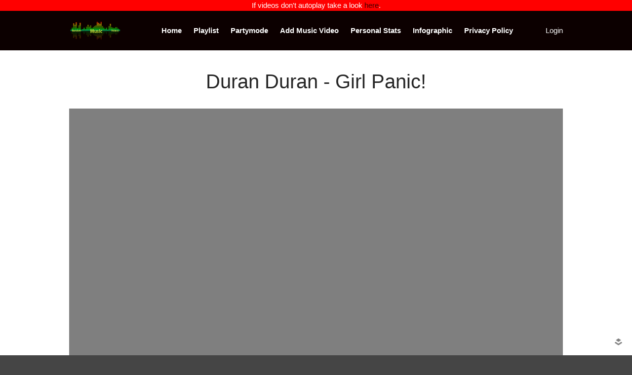

--- FILE ---
content_type: text/html; charset=UTF-8
request_url: https://randommusicvideos.com/track/girl-panic/
body_size: 12607
content:
<!DOCTYPE html>
<html lang="en-US">
<head>

	<meta charset="UTF-8">
	<meta name="google-site-verification" content="sqXXxmZoPGqcD4k0gxP6PJN7vd5sz2dzrPMJAdKgRfo" />
	<meta property="fb:app_id" content="286147581487444" />
<meta property="og:image" content="https://randommusicvideos.com/wp-content/uploads/2012/12/sSMbOuNBV0s.jpg" />
	<meta name="viewport" content="width=device-width,initial-scale=1,maximum-scale=1,user-scalable=no">
	<meta name='robots' content='index, follow, max-image-preview:large, max-snippet:-1, max-video-preview:-1' />

	<!-- This site is optimized with the Yoast SEO plugin v26.8 - https://yoast.com/product/yoast-seo-wordpress/ -->
	<title>Duran Duran - Girl Panic! (Official video) on Random Music Videos.com</title>
	<meta name="description" content="Duran Duran is back with the music video for it&#039;s latest single Girl Panic!. You can now see this official video on Random Music Videos.com." />
	<link rel="canonical" href="https://randommusicvideos.com/track/girl-panic/" />
	<meta name="twitter:card" content="summary_large_image" />
	<meta name="twitter:title" content="Duran Duran - Girl Panic! (Official video) on Random Music Videos.com" />
	<meta name="twitter:description" content="Duran Duran is back with the music video for it&#039;s latest single Girl Panic!. You can now see this official video on Random Music Videos.com." />
	<meta name="twitter:image" content="https://randommusicvideos.com/wp-content/uploads/2012/12/sSMbOuNBV0s.jpg" />
	<meta name="twitter:creator" content="@randommusicvids" />
	<meta name="twitter:site" content="@randommusicvids" />
	<meta name="twitter:label1" content="Written by" />
	<meta name="twitter:data1" content="RPG" />
	<script type="application/ld+json" class="yoast-schema-graph">{"@context":"https://schema.org","@graph":[{"@type":"Article","@id":"https://randommusicvideos.com/track/girl-panic/#article","isPartOf":{"@id":"https://randommusicvideos.com/track/girl-panic/"},"author":{"name":"RPG","@id":"https://randommusicvideos.com/#/schema/person/eac1e76349fe4abde1b3d00735f19d36"},"headline":"Girl Panic!","datePublished":"2012-12-26T16:52:01+00:00","mainEntityOfPage":{"@id":"https://randommusicvideos.com/track/girl-panic/"},"wordCount":2,"commentCount":0,"publisher":{"@id":"https://randommusicvideos.com/#organization"},"image":{"@id":"https://randommusicvideos.com/track/girl-panic/#primaryimage"},"thumbnailUrl":"https://randommusicvideos.com/wp-content/uploads/2012/12/sSMbOuNBV0s.jpg","keywords":["Duran Duran","Girl Panic!"],"articleSection":["Rock","Track"],"inLanguage":"en-US","potentialAction":[{"@type":"CommentAction","name":"Comment","target":["https://randommusicvideos.com/track/girl-panic/#respond"]}]},{"@type":"WebPage","@id":"https://randommusicvideos.com/track/girl-panic/","url":"https://randommusicvideos.com/track/girl-panic/","name":"Duran Duran - Girl Panic! (Official video) on Random Music Videos.com","isPartOf":{"@id":"https://randommusicvideos.com/#website"},"primaryImageOfPage":{"@id":"https://randommusicvideos.com/track/girl-panic/#primaryimage"},"image":{"@id":"https://randommusicvideos.com/track/girl-panic/#primaryimage"},"thumbnailUrl":"https://randommusicvideos.com/wp-content/uploads/2012/12/sSMbOuNBV0s.jpg","datePublished":"2012-12-26T16:52:01+00:00","description":"Duran Duran is back with the music video for it's latest single Girl Panic!. You can now see this official video on Random Music Videos.com.","breadcrumb":{"@id":"https://randommusicvideos.com/track/girl-panic/#breadcrumb"},"inLanguage":"en-US","potentialAction":[{"@type":"ReadAction","target":["https://randommusicvideos.com/track/girl-panic/"]}]},{"@type":"ImageObject","inLanguage":"en-US","@id":"https://randommusicvideos.com/track/girl-panic/#primaryimage","url":"https://randommusicvideos.com/wp-content/uploads/2012/12/sSMbOuNBV0s.jpg","contentUrl":"https://randommusicvideos.com/wp-content/uploads/2012/12/sSMbOuNBV0s.jpg","width":480,"height":360},{"@type":"BreadcrumbList","@id":"https://randommusicvideos.com/track/girl-panic/#breadcrumb","itemListElement":[{"@type":"ListItem","position":1,"name":"Home","item":"https://randommusicvideos.com/"},{"@type":"ListItem","position":2,"name":"Girl Panic!"}]},{"@type":"WebSite","@id":"https://randommusicvideos.com/#website","url":"https://randommusicvideos.com/","name":"Random Music Videos","description":"For all your music needs","publisher":{"@id":"https://randommusicvideos.com/#organization"},"potentialAction":[{"@type":"SearchAction","target":{"@type":"EntryPoint","urlTemplate":"https://randommusicvideos.com/?s={search_term_string}"},"query-input":{"@type":"PropertyValueSpecification","valueRequired":true,"valueName":"search_term_string"}}],"inLanguage":"en-US"},{"@type":"Organization","@id":"https://randommusicvideos.com/#organization","name":"Random Music Videos","url":"https://randommusicvideos.com/","logo":{"@type":"ImageObject","inLanguage":"en-US","@id":"https://randommusicvideos.com/#/schema/logo/image/","url":"https://randommusicvideos.com/wp-content/uploads/2017/01/header.png","contentUrl":"https://randommusicvideos.com/wp-content/uploads/2017/01/header.png","width":403,"height":150,"caption":"Random Music Videos"},"image":{"@id":"https://randommusicvideos.com/#/schema/logo/image/"},"sameAs":["https://www.facebook.com/randommusicvideos","https://x.com/randommusicvids"]},{"@type":"Person","@id":"https://randommusicvideos.com/#/schema/person/eac1e76349fe4abde1b3d00735f19d36","name":"RPG","image":{"@type":"ImageObject","inLanguage":"en-US","@id":"https://randommusicvideos.com/#/schema/person/image/","url":"https://secure.gravatar.com/avatar/edcfc5cede7aa269851866c598323f7b1abba3a123d7d824d413596dc0315327?s=96&d=mm&r=g","contentUrl":"https://secure.gravatar.com/avatar/edcfc5cede7aa269851866c598323f7b1abba3a123d7d824d413596dc0315327?s=96&d=mm&r=g","caption":"RPG"},"url":"https://randommusicvideos.com/author/rpg/"}]}</script>
	<!-- / Yoast SEO plugin. -->


<link rel='dns-prefetch' href='//stats.wp.com' />
<link rel='dns-prefetch' href='//cdn.openshareweb.com' />
<link rel='dns-prefetch' href='//cdn.shareaholic.net' />
<link rel='dns-prefetch' href='//www.shareaholic.net' />
<link rel='dns-prefetch' href='//analytics.shareaholic.com' />
<link rel='dns-prefetch' href='//recs.shareaholic.com' />
<link rel='dns-prefetch' href='//partner.shareaholic.com' />
<link rel="alternate" type="application/rss+xml" title="Random Music Videos &raquo; Feed" href="https://randommusicvideos.com/feed/" />
<link rel="alternate" type="application/rss+xml" title="Random Music Videos &raquo; Comments Feed" href="https://randommusicvideos.com/comments/feed/" />
<link rel="alternate" type="application/rss+xml" title="Random Music Videos &raquo; Girl Panic! Comments Feed" href="https://randommusicvideos.com/track/girl-panic/feed/" />
<link rel="alternate" title="oEmbed (JSON)" type="application/json+oembed" href="https://randommusicvideos.com/wp-json/oembed/1.0/embed?url=https%3A%2F%2Frandommusicvideos.com%2Ftrack%2Fgirl-panic%2F" />
<link rel="alternate" title="oEmbed (XML)" type="text/xml+oembed" href="https://randommusicvideos.com/wp-json/oembed/1.0/embed?url=https%3A%2F%2Frandommusicvideos.com%2Ftrack%2Fgirl-panic%2F&#038;format=xml" />
<!-- Shareaholic - https://www.shareaholic.com -->
<link rel='preload' href='//cdn.shareaholic.net/assets/pub/shareaholic.js' as='script'/>
<script data-no-minify='1' data-cfasync='false'>
_SHR_SETTINGS = {"endpoints":{"local_recs_url":"https:\/\/randommusicvideos.com\/wp-admin\/admin-ajax.php?action=shareaholic_permalink_related","ajax_url":"https:\/\/randommusicvideos.com\/wp-admin\/admin-ajax.php","share_counts_url":"https:\/\/randommusicvideos.com\/wp-admin\/admin-ajax.php?action=shareaholic_share_counts_api"},"site_id":"87cc8b04cd5aa0b1cbfae2335607b092","url_components":{"year":"2012","monthnum":"12","day":"26","hour":"16","minute":"52","second":"01","post_id":"27894","postname":"girl-panic","category":"track"}};
</script>
<script data-no-minify='1' data-cfasync='false' src='//cdn.shareaholic.net/assets/pub/shareaholic.js' data-shr-siteid='87cc8b04cd5aa0b1cbfae2335607b092' async ></script>

<!-- Shareaholic Content Tags -->
<meta name='shareaholic:site_name' content='Random Music Videos' />
<meta name='shareaholic:language' content='en-US' />
<meta name='shareaholic:url' content='https://randommusicvideos.com/track/girl-panic/' />
<meta name='shareaholic:keywords' content='tag:duran duran, tag:girl panic!, cat:rock, cat:track, type:post' />
<meta name='shareaholic:article_published_time' content='2012-12-26T16:52:01+00:00' />
<meta name='shareaholic:article_modified_time' content='2012-12-26T16:52:01+00:00' />
<meta name='shareaholic:shareable_page' content='true' />
<meta name='shareaholic:article_author_name' content='RPG' />
<meta name='shareaholic:site_id' content='87cc8b04cd5aa0b1cbfae2335607b092' />
<meta name='shareaholic:wp_version' content='9.7.13' />
<meta name='shareaholic:image' content='https://randommusicvideos.com/wp-content/uploads/2012/12/sSMbOuNBV0s.jpg' />
<!-- Shareaholic Content Tags End -->
<script>!function(e){"use strict";var n=function(n,t,o){function i(e){return a.body?e():void setTimeout(function(){i(e)})}function r(){l.addEventListener&&l.removeEventListener("load",r),l.media=o||"all"}var d,a=e.document,l=a.createElement("link");if(t)d=t;else{var s=(a.body||a.getElementsByTagName("head")[0]).childNodes;d=s[s.length-1]}var f=a.styleSheets;l.rel="stylesheet",l.href=n,l.media="only x",i(function(){d.parentNode.insertBefore(l,t?d:d.nextSibling)});var u=function(e){for(var n=l.href,t=f.length;t--;)if(f[t].href===n)return e();setTimeout(function(){u(e)})};return l.addEventListener&&l.addEventListener("load",r),l.onloadcssdefined=u,u(r),l};"undefined"!=typeof exports?exports.loadCSS=n:e.loadCSS=n}("undefined"!=typeof global?global:this);</script>
			<style>
			#wp-admin-bar-layers-edit-layout .ab-icon:before{
				font-family: "layers-interface" !important;
				content: "\e62f" !important;
				font-size: 16px !important;
			}
			</style>
		<style id='wp-img-auto-sizes-contain-inline-css' type='text/css'>
img:is([sizes=auto i],[sizes^="auto," i]){contain-intrinsic-size:3000px 1500px}
/*# sourceURL=wp-img-auto-sizes-contain-inline-css */
</style>
<style id='wp-emoji-styles-inline-css' type='text/css'>

	img.wp-smiley, img.emoji {
		display: inline !important;
		border: none !important;
		box-shadow: none !important;
		height: 1em !important;
		width: 1em !important;
		margin: 0 0.07em !important;
		vertical-align: -0.1em !important;
		background: none !important;
		padding: 0 !important;
	}
/*# sourceURL=wp-emoji-styles-inline-css */
</style>
<link rel='stylesheet' id='wp-block-library-css' href='https://randommusicvideos.com/wp-includes/css/dist/block-library/style.min.css?ver=6.9' type='text/css' media='all' />
<style id='classic-theme-styles-inline-css' type='text/css'>
/*! This file is auto-generated */
.wp-block-button__link{color:#fff;background-color:#32373c;border-radius:9999px;box-shadow:none;text-decoration:none;padding:calc(.667em + 2px) calc(1.333em + 2px);font-size:1.125em}.wp-block-file__button{background:#32373c;color:#fff;text-decoration:none}
/*# sourceURL=/wp-includes/css/classic-themes.min.css */
</style>
<link rel='stylesheet' id='mediaelement-css' href='https://randommusicvideos.com/wp-includes/js/mediaelement/mediaelementplayer-legacy.min.css?ver=4.2.17' type='text/css' media='all' />
<link rel='stylesheet' id='wp-mediaelement-css' href='https://randommusicvideos.com/wp-includes/js/mediaelement/wp-mediaelement.min.css?ver=6.9' type='text/css' media='all' />
<style id='jetpack-sharing-buttons-style-inline-css' type='text/css'>
.jetpack-sharing-buttons__services-list{display:flex;flex-direction:row;flex-wrap:wrap;gap:0;list-style-type:none;margin:5px;padding:0}.jetpack-sharing-buttons__services-list.has-small-icon-size{font-size:12px}.jetpack-sharing-buttons__services-list.has-normal-icon-size{font-size:16px}.jetpack-sharing-buttons__services-list.has-large-icon-size{font-size:24px}.jetpack-sharing-buttons__services-list.has-huge-icon-size{font-size:36px}@media print{.jetpack-sharing-buttons__services-list{display:none!important}}.editor-styles-wrapper .wp-block-jetpack-sharing-buttons{gap:0;padding-inline-start:0}ul.jetpack-sharing-buttons__services-list.has-background{padding:1.25em 2.375em}
/*# sourceURL=https://randommusicvideos.com/wp-content/plugins/jetpack/_inc/blocks/sharing-buttons/view.css */
</style>
<style id='global-styles-inline-css' type='text/css'>
:root{--wp--preset--aspect-ratio--square: 1;--wp--preset--aspect-ratio--4-3: 4/3;--wp--preset--aspect-ratio--3-4: 3/4;--wp--preset--aspect-ratio--3-2: 3/2;--wp--preset--aspect-ratio--2-3: 2/3;--wp--preset--aspect-ratio--16-9: 16/9;--wp--preset--aspect-ratio--9-16: 9/16;--wp--preset--color--black: #000000;--wp--preset--color--cyan-bluish-gray: #abb8c3;--wp--preset--color--white: #ffffff;--wp--preset--color--pale-pink: #f78da7;--wp--preset--color--vivid-red: #cf2e2e;--wp--preset--color--luminous-vivid-orange: #ff6900;--wp--preset--color--luminous-vivid-amber: #fcb900;--wp--preset--color--light-green-cyan: #7bdcb5;--wp--preset--color--vivid-green-cyan: #00d084;--wp--preset--color--pale-cyan-blue: #8ed1fc;--wp--preset--color--vivid-cyan-blue: #0693e3;--wp--preset--color--vivid-purple: #9b51e0;--wp--preset--gradient--vivid-cyan-blue-to-vivid-purple: linear-gradient(135deg,rgb(6,147,227) 0%,rgb(155,81,224) 100%);--wp--preset--gradient--light-green-cyan-to-vivid-green-cyan: linear-gradient(135deg,rgb(122,220,180) 0%,rgb(0,208,130) 100%);--wp--preset--gradient--luminous-vivid-amber-to-luminous-vivid-orange: linear-gradient(135deg,rgb(252,185,0) 0%,rgb(255,105,0) 100%);--wp--preset--gradient--luminous-vivid-orange-to-vivid-red: linear-gradient(135deg,rgb(255,105,0) 0%,rgb(207,46,46) 100%);--wp--preset--gradient--very-light-gray-to-cyan-bluish-gray: linear-gradient(135deg,rgb(238,238,238) 0%,rgb(169,184,195) 100%);--wp--preset--gradient--cool-to-warm-spectrum: linear-gradient(135deg,rgb(74,234,220) 0%,rgb(151,120,209) 20%,rgb(207,42,186) 40%,rgb(238,44,130) 60%,rgb(251,105,98) 80%,rgb(254,248,76) 100%);--wp--preset--gradient--blush-light-purple: linear-gradient(135deg,rgb(255,206,236) 0%,rgb(152,150,240) 100%);--wp--preset--gradient--blush-bordeaux: linear-gradient(135deg,rgb(254,205,165) 0%,rgb(254,45,45) 50%,rgb(107,0,62) 100%);--wp--preset--gradient--luminous-dusk: linear-gradient(135deg,rgb(255,203,112) 0%,rgb(199,81,192) 50%,rgb(65,88,208) 100%);--wp--preset--gradient--pale-ocean: linear-gradient(135deg,rgb(255,245,203) 0%,rgb(182,227,212) 50%,rgb(51,167,181) 100%);--wp--preset--gradient--electric-grass: linear-gradient(135deg,rgb(202,248,128) 0%,rgb(113,206,126) 100%);--wp--preset--gradient--midnight: linear-gradient(135deg,rgb(2,3,129) 0%,rgb(40,116,252) 100%);--wp--preset--font-size--small: 13px;--wp--preset--font-size--medium: 20px;--wp--preset--font-size--large: 36px;--wp--preset--font-size--x-large: 42px;--wp--preset--spacing--20: 0.44rem;--wp--preset--spacing--30: 0.67rem;--wp--preset--spacing--40: 1rem;--wp--preset--spacing--50: 1.5rem;--wp--preset--spacing--60: 2.25rem;--wp--preset--spacing--70: 3.38rem;--wp--preset--spacing--80: 5.06rem;--wp--preset--shadow--natural: 6px 6px 9px rgba(0, 0, 0, 0.2);--wp--preset--shadow--deep: 12px 12px 50px rgba(0, 0, 0, 0.4);--wp--preset--shadow--sharp: 6px 6px 0px rgba(0, 0, 0, 0.2);--wp--preset--shadow--outlined: 6px 6px 0px -3px rgb(255, 255, 255), 6px 6px rgb(0, 0, 0);--wp--preset--shadow--crisp: 6px 6px 0px rgb(0, 0, 0);}:where(.is-layout-flex){gap: 0.5em;}:where(.is-layout-grid){gap: 0.5em;}body .is-layout-flex{display: flex;}.is-layout-flex{flex-wrap: wrap;align-items: center;}.is-layout-flex > :is(*, div){margin: 0;}body .is-layout-grid{display: grid;}.is-layout-grid > :is(*, div){margin: 0;}:where(.wp-block-columns.is-layout-flex){gap: 2em;}:where(.wp-block-columns.is-layout-grid){gap: 2em;}:where(.wp-block-post-template.is-layout-flex){gap: 1.25em;}:where(.wp-block-post-template.is-layout-grid){gap: 1.25em;}.has-black-color{color: var(--wp--preset--color--black) !important;}.has-cyan-bluish-gray-color{color: var(--wp--preset--color--cyan-bluish-gray) !important;}.has-white-color{color: var(--wp--preset--color--white) !important;}.has-pale-pink-color{color: var(--wp--preset--color--pale-pink) !important;}.has-vivid-red-color{color: var(--wp--preset--color--vivid-red) !important;}.has-luminous-vivid-orange-color{color: var(--wp--preset--color--luminous-vivid-orange) !important;}.has-luminous-vivid-amber-color{color: var(--wp--preset--color--luminous-vivid-amber) !important;}.has-light-green-cyan-color{color: var(--wp--preset--color--light-green-cyan) !important;}.has-vivid-green-cyan-color{color: var(--wp--preset--color--vivid-green-cyan) !important;}.has-pale-cyan-blue-color{color: var(--wp--preset--color--pale-cyan-blue) !important;}.has-vivid-cyan-blue-color{color: var(--wp--preset--color--vivid-cyan-blue) !important;}.has-vivid-purple-color{color: var(--wp--preset--color--vivid-purple) !important;}.has-black-background-color{background-color: var(--wp--preset--color--black) !important;}.has-cyan-bluish-gray-background-color{background-color: var(--wp--preset--color--cyan-bluish-gray) !important;}.has-white-background-color{background-color: var(--wp--preset--color--white) !important;}.has-pale-pink-background-color{background-color: var(--wp--preset--color--pale-pink) !important;}.has-vivid-red-background-color{background-color: var(--wp--preset--color--vivid-red) !important;}.has-luminous-vivid-orange-background-color{background-color: var(--wp--preset--color--luminous-vivid-orange) !important;}.has-luminous-vivid-amber-background-color{background-color: var(--wp--preset--color--luminous-vivid-amber) !important;}.has-light-green-cyan-background-color{background-color: var(--wp--preset--color--light-green-cyan) !important;}.has-vivid-green-cyan-background-color{background-color: var(--wp--preset--color--vivid-green-cyan) !important;}.has-pale-cyan-blue-background-color{background-color: var(--wp--preset--color--pale-cyan-blue) !important;}.has-vivid-cyan-blue-background-color{background-color: var(--wp--preset--color--vivid-cyan-blue) !important;}.has-vivid-purple-background-color{background-color: var(--wp--preset--color--vivid-purple) !important;}.has-black-border-color{border-color: var(--wp--preset--color--black) !important;}.has-cyan-bluish-gray-border-color{border-color: var(--wp--preset--color--cyan-bluish-gray) !important;}.has-white-border-color{border-color: var(--wp--preset--color--white) !important;}.has-pale-pink-border-color{border-color: var(--wp--preset--color--pale-pink) !important;}.has-vivid-red-border-color{border-color: var(--wp--preset--color--vivid-red) !important;}.has-luminous-vivid-orange-border-color{border-color: var(--wp--preset--color--luminous-vivid-orange) !important;}.has-luminous-vivid-amber-border-color{border-color: var(--wp--preset--color--luminous-vivid-amber) !important;}.has-light-green-cyan-border-color{border-color: var(--wp--preset--color--light-green-cyan) !important;}.has-vivid-green-cyan-border-color{border-color: var(--wp--preset--color--vivid-green-cyan) !important;}.has-pale-cyan-blue-border-color{border-color: var(--wp--preset--color--pale-cyan-blue) !important;}.has-vivid-cyan-blue-border-color{border-color: var(--wp--preset--color--vivid-cyan-blue) !important;}.has-vivid-purple-border-color{border-color: var(--wp--preset--color--vivid-purple) !important;}.has-vivid-cyan-blue-to-vivid-purple-gradient-background{background: var(--wp--preset--gradient--vivid-cyan-blue-to-vivid-purple) !important;}.has-light-green-cyan-to-vivid-green-cyan-gradient-background{background: var(--wp--preset--gradient--light-green-cyan-to-vivid-green-cyan) !important;}.has-luminous-vivid-amber-to-luminous-vivid-orange-gradient-background{background: var(--wp--preset--gradient--luminous-vivid-amber-to-luminous-vivid-orange) !important;}.has-luminous-vivid-orange-to-vivid-red-gradient-background{background: var(--wp--preset--gradient--luminous-vivid-orange-to-vivid-red) !important;}.has-very-light-gray-to-cyan-bluish-gray-gradient-background{background: var(--wp--preset--gradient--very-light-gray-to-cyan-bluish-gray) !important;}.has-cool-to-warm-spectrum-gradient-background{background: var(--wp--preset--gradient--cool-to-warm-spectrum) !important;}.has-blush-light-purple-gradient-background{background: var(--wp--preset--gradient--blush-light-purple) !important;}.has-blush-bordeaux-gradient-background{background: var(--wp--preset--gradient--blush-bordeaux) !important;}.has-luminous-dusk-gradient-background{background: var(--wp--preset--gradient--luminous-dusk) !important;}.has-pale-ocean-gradient-background{background: var(--wp--preset--gradient--pale-ocean) !important;}.has-electric-grass-gradient-background{background: var(--wp--preset--gradient--electric-grass) !important;}.has-midnight-gradient-background{background: var(--wp--preset--gradient--midnight) !important;}.has-small-font-size{font-size: var(--wp--preset--font-size--small) !important;}.has-medium-font-size{font-size: var(--wp--preset--font-size--medium) !important;}.has-large-font-size{font-size: var(--wp--preset--font-size--large) !important;}.has-x-large-font-size{font-size: var(--wp--preset--font-size--x-large) !important;}
:where(.wp-block-post-template.is-layout-flex){gap: 1.25em;}:where(.wp-block-post-template.is-layout-grid){gap: 1.25em;}
:where(.wp-block-term-template.is-layout-flex){gap: 1.25em;}:where(.wp-block-term-template.is-layout-grid){gap: 1.25em;}
:where(.wp-block-columns.is-layout-flex){gap: 2em;}:where(.wp-block-columns.is-layout-grid){gap: 2em;}
:root :where(.wp-block-pullquote){font-size: 1.5em;line-height: 1.6;}
/*# sourceURL=global-styles-inline-css */
</style>
<script>loadCSS("https://randommusicvideos.com/wp-content/plugins/wp-postratings/postratings-css.css?ver=1.83",0,"all");</script><!-- wp-postratings-->
<link rel='stylesheet' id='layers-style-css' href='https://randommusicvideos.com/wp-content/themes/layerswp/style.css?ver=6.9' type='text/css' media='all' />
<script>loadCSS("https://randommusicvideos.com/wp-content/themes/layerswp-child/style.css?ver=1.0.0",0,"all");</script><!-- child-style-->
<script>loadCSS("https://randommusicvideos.com/wp-content/themes/layerswp/assets/css/framework.css?ver=2.0.10",0,"all");</script><!-- layers-framework-->
<script>loadCSS("https://randommusicvideos.com/wp-content/themes/layerswp/assets/css/components.css?ver=2.0.10",0,"all");</script><!-- layers-components-->
<script>loadCSS("https://randommusicvideos.com/wp-content/themes/layerswp/assets/css/responsive.css?ver=2.0.10",0,"all");</script><!-- layers-responsive-->
<script>loadCSS("https://randommusicvideos.com/wp-content/themes/layerswp/assets/css/layers-icons.css?ver=2.0.10",0,"all");</script><!-- layers-icon-fonts-->
<script>loadCSS("https://randommusicvideos.com/wp-content/plugins/randomyoutube/style.css?ver=6.9",0,"all");</script><!-- myStyleSheets-->
<script>loadCSS("https://randommusicvideos.com/wp-content/plugins/randomyoutube/niceforms-default.css?ver=6.9",0,"all");</script><!-- myStyleSheets1-->
			<script>
				(function(i,s,o,g,r,a,m){i['GoogleAnalyticsObject']=r;i[r]=i[r]||function(){
				(i[r].q=i[r].q||[]).push(arguments)},i[r].l=1*new Date();a=s.createElement(o),
				m=s.getElementsByTagName(o)[0];a.async=1;a.src=g;m.parentNode.insertBefore(a,m)
				})(window,document,'script','//www.google-analytics.com/analytics.js','ga');

				ga('create', 'UA-10569595-5', 'auto');
				ga('send', 'pageview');
			</script>
		<script type="text/javascript" src="https://randommusicvideos.com/wp-includes/js/jquery/jquery.min.js?ver=3.7.1" id="jquery-core-js"></script>
<script type="text/javascript" defer='defer' src="https://randommusicvideos.com/wp-includes/js/jquery/jquery-migrate.min.js?ver=3.4.1" id="jquery-migrate-js"></script>
<script type="text/javascript" defer='defer' src="https://randommusicvideos.com/wp-content/themes/layerswp-child/js/jquery.mb.YTPlayer.js?ver=6.9" id="my-js-js"></script>
<script type="text/javascript" defer='defer' src="https://randommusicvideos.com/wp-content/themes/layerswp-child/js/player.js?ver=6.9" id="myplayer-js-js"></script>
<script type="text/javascript" defer='defer' src="https://randommusicvideos.com/wp-content/themes/layerswp-child/js/jquery.webticker.js?ver=6.9" id="myticker-js-js"></script>
<script type="text/javascript" defer='defer' src="https://randommusicvideos.com/wp-content/themes/layerswp/assets/js/plugins.js?ver=2.0.10" id="layers-plugins-js"></script>
<script type="text/javascript" id="layers-framework-js-extra">
/* <![CDATA[ */
var layers_script_settings = {"header_sticky_breakpoint":"270"};
//# sourceURL=layers-framework-js-extra
/* ]]> */
</script>
<script type="text/javascript" defer='defer' src="https://randommusicvideos.com/wp-content/themes/layerswp/assets/js/layers.framework.js?ver=2.0.10" id="layers-framework-js"></script>
<link rel="https://api.w.org/" href="https://randommusicvideos.com/wp-json/" /><link rel="alternate" title="JSON" type="application/json" href="https://randommusicvideos.com/wp-json/wp/v2/posts/27894" /><link rel="EditURI" type="application/rsd+xml" title="RSD" href="https://randommusicvideos.com/xmlrpc.php?rsd" />
<meta name="generator" content="WordPress 6.9" />
<link rel='shortlink' href='https://randommusicvideos.com/?p=27894' />
		<!-- Custom Logo: hide header text -->
		<style id="custom-logo-css" type="text/css">
			.sitetitle, .tagline {
				position: absolute;
				clip-path: inset(50%);
			}
		</style>
					<script>
				(function(i,s,o,g,r,a,m){i['GoogleAnalyticsObject']=r;i[r]=i[r]||function(){
				(i[r].q=i[r].q||[]).push(arguments)},i[r].l=1*new Date();a=s.createElement(o),
				m=s.getElementsByTagName(o)[0];a.async=1;a.src=g;m.parentNode.insertBefore(a,m)
				})(window,document,'script','//www.google-analytics.com/analytics.js','ga');

				ga('create', 'UA-10569595-5', 'auto');
				ga('send', 'pageview');
			</script>
			<style>img#wpstats{display:none}</style>
		<style type="text/css" id="layers-inline-styles-header">

 .header-site, .header-site.header-sticky { background-color: rgba(12, 0, 0, 1); } 

 .title-container { background-color: #0c0000; } 

 input[type="button"],  input[type="submit"],  button,  .button,  .form-submit input[type="submit"],  .invert input[type="button"],  .invert input[type="submit"],  .invert button,  .invert .button,  .invert .form-submit input[type="submit"]{ background-color: #3e3232; color: #FFFFFF; } 

 input[type="button"]:hover,  input[type="submit"]:hover,  button:hover,  .button:hover,  .form-submit input[type="submit"]:hover,  .invert input[type="button"]:hover,  .invert input[type="submit"]:hover,  .invert button:hover,  .invert .button:hover,  .invert .form-submit input[type="submit"]:hover{ background-color: #787070; color: #FFFFFF; } 

 .copy a:not(.button),  .story a:not(.button){ color: #3e3232;border-bottom-color: #3e3232;} 

 .copy a:not(.button):hover,  .story a:not(.button):hover{ color: #787070;border-bottom-color: #787070;} 

 .footer-site { background-color: #2b2b2b; } </style>			<meta property="og:title" content="Girl Panic!" />
						<meta property="og:type" content="website" />
			<meta property="og:url" content="https://randommusicvideos.com/track/girl-panic/" />
							<meta property="og:image" content="https://randommusicvideos.com/wp-content/uploads/2012/12/sSMbOuNBV0s.jpg" />
					<meta name="generator" content="Elementor 3.34.4; features: additional_custom_breakpoints; settings: css_print_method-external, google_font-enabled, font_display-swap">
			<style>
				.e-con.e-parent:nth-of-type(n+4):not(.e-lazyloaded):not(.e-no-lazyload),
				.e-con.e-parent:nth-of-type(n+4):not(.e-lazyloaded):not(.e-no-lazyload) * {
					background-image: none !important;
				}
				@media screen and (max-height: 1024px) {
					.e-con.e-parent:nth-of-type(n+3):not(.e-lazyloaded):not(.e-no-lazyload),
					.e-con.e-parent:nth-of-type(n+3):not(.e-lazyloaded):not(.e-no-lazyload) * {
						background-image: none !important;
					}
				}
				@media screen and (max-height: 640px) {
					.e-con.e-parent:nth-of-type(n+2):not(.e-lazyloaded):not(.e-no-lazyload),
					.e-con.e-parent:nth-of-type(n+2):not(.e-lazyloaded):not(.e-no-lazyload) * {
						background-image: none !important;
					}
				}
			</style>
			<meta property="fb:admins" content="100004379593586"/><meta property="og:description" content="Duran Duran is back with the music video for it's latest single Girl Panic!. You can now see this official video on Random Music Videos.com."/><meta property="og:title" content="Duran Duran - Girl Panic! (Official music video) On RandomMusicVideos.com"/><meta property="og:type" content="article"/><meta property="og:url" content="https://randommusicvideos.com/track/girl-panic/"/><meta property="og:site_name" content="Random Music Videos"/><meta property="og:image" content="https://randommusicvideos.com/wp-content/uploads/2012/12/sSMbOuNBV0s-300x225.jpg"/></head>
<body class="wp-singular post-template-default single single-post postid-27894 single-format-standard wp-custom-logo wp-theme-layerswp wp-child-theme-layerswp-child body-header-logo-left layers-header-sticky layers-header-overlay layers-post-page right-sidebar elementor-default elementor-kit-49168">
<!-- Google Tag Manager -->
<noscript><iframe src="//www.googletagmanager.com/ns.html?id=GTM-NDCNVK"
height="0" width="0" style="display:none;visibility:hidden"></iframe></noscript>
<script>(function(w,d,s,l,i){w[l]=w[l]||[];w[l].push({'gtm.start':
new Date().getTime(),event:'gtm.js'});var f=d.getElementsByTagName(s)[0],
j=d.createElement(s),dl=l!='dataLayer'?'&l='+l:'';j.async=true;j.src=
'//www.googletagmanager.com/gtm.js?id='+i+dl;f.parentNode.insertBefore(j,f);
})(window,document,'script','dataLayer','GTM-NDCNVK');</script>
<!-- End Google Tag Manager -->
<div itemscope itemtype="http://schema.org/MusicRecording">
	<div class="wrapper invert off-canvas-right" id="off-canvas-right">
    <a class="close-canvas" data-toggle="#off-canvas-right" data-toggle-class="open">
        <i class="l-close"></i>
        Close    </a>

    <div class="content nav-mobile clearfix">
        <nav class="nav nav-vertical"><ul id="menu-header" class="menu"><li id="menu-item-37547" class="menu-item menu-item-type-post_type menu-item-object-page menu-item-home menu-item-37547"><a href="https://randommusicvideos.com/">Home</a></li>
<li id="menu-item-37548" class="menu-item menu-item-type-post_type menu-item-object-page menu-item-37548"><a href="https://randommusicvideos.com/playlist/">Playlist</a></li>
<li id="menu-item-37549" class="menu-item menu-item-type-post_type menu-item-object-page menu-item-37549"><a href="https://randommusicvideos.com/partymode/">Partymode</a></li>
<li id="menu-item-37622" class="menu-item menu-item-type-post_type menu-item-object-page menu-item-37622"><a href="https://randommusicvideos.com/addclip/">Add Music Video</a></li>
<li id="menu-item-37550" class="menu-item menu-item-type-post_type menu-item-object-page menu-item-37550"><a href="https://randommusicvideos.com/personal-stats/">Personal Stats</a></li>
<li id="menu-item-37552" class="menu-item menu-item-type-post_type menu-item-object-page menu-item-37552"><a href="https://randommusicvideos.com/infograph/">Infographic</a></li>
<li id="menu-item-48066" class="menu-item menu-item-type-post_type menu-item-object-page menu-item-48066"><a href="https://randommusicvideos.com/privacy-policy/">Privacy Policy</a></li>
</ul></nav>    </div>
    </div>		<div class="Notice">
		If videos don't autoplay take a look <A href="https://randommusicvideos.com/enable-autoplay/">here</A>.
	</div>
	<div class="wrapper-site">

		
		
		
		<section class="header-site header-sticky header-overlay header-left invert" >
						<div class="container header-block">
				<div class="logo">
	
	<a href="https://randommusicvideos.com/" class="custom-logo-link" rel="home"><img width="403" height="150" src="https://randommusicvideos.com/wp-content/uploads/2017/01/header.png" class="custom-logo" alt="Random Music Videos" decoding="async" srcset="https://randommusicvideos.com/wp-content/uploads/2017/01/header.png 403w, https://randommusicvideos.com/wp-content/uploads/2017/01/header-300x112.png 300w" sizes="(max-width: 403px) 100vw, 403px" /></a>		<div class="site-description">
						<h3 class="sitename sitetitle"><a href="https://randommusicvideos.com">Random Music Videos</a></h3>
			<p class="tagline">For all your music needs</p>
					</div>
	</div>

<nav class="nav nav-horizontal">
    
    <ul id="menu-header-1" class="menu"><li class="menu-item menu-item-type-post_type menu-item-object-page menu-item-home menu-item-37547"><a href="https://randommusicvideos.com/">Home</a></li>
<li class="menu-item menu-item-type-post_type menu-item-object-page menu-item-37548"><a href="https://randommusicvideos.com/playlist/">Playlist</a></li>
<li class="menu-item menu-item-type-post_type menu-item-object-page menu-item-37549"><a href="https://randommusicvideos.com/partymode/">Partymode</a></li>
<li class="menu-item menu-item-type-post_type menu-item-object-page menu-item-37622"><a href="https://randommusicvideos.com/addclip/">Add Music Video</a></li>
<li class="menu-item menu-item-type-post_type menu-item-object-page menu-item-37550"><a href="https://randommusicvideos.com/personal-stats/">Personal Stats</a></li>
<li class="menu-item menu-item-type-post_type menu-item-object-page menu-item-37552"><a href="https://randommusicvideos.com/infograph/">Infographic</a></li>
<li class="menu-item menu-item-type-post_type menu-item-object-page menu-item-48066"><a href="https://randommusicvideos.com/privacy-policy/">Privacy Policy</a></li>
</ul>
    
    
<a class="responsive-nav"  data-toggle="#off-canvas-right" data-toggle-class="open">
	<span class="l-menu"></span>
</a>
</nav>								<a href="https://randommusicvideos.com/wp-login.php?redirect_to=https%3A%2F%2Frandommusicvideos.com%2Ftrack%2Fgirl-panic%2F" title="Login">Login</a>
							</div>
			
					</section>

		
		<section id="wrapper-content" class="wrapper-content">

	  	<div id="leftad" style="float:left; left:20px;position: absolute;top: 204px;"><iframe data-aa="1533294" src="//acceptable.a-ads.com/1533294" scrolling="no" style="border:0px; padding:0; width:100%; height:100%; overflow:hidden" allowtransparency="true"></iframe></div>

	<div id="layers-widget-column-5" class="widget layers-content-widget content-vertical-massive">
				
								<div class="container clearfix">
						<div class="section-title clearfix large text-center ">
							<h3 class="heading">
								Duran Duran - Girl Panic!							</h3>
						</div>
					</div>
					<div class="container list-grid">
						<div class="grid">
							<div id="layers-widget-column-5-153" class="layers-masonry-column layers-widget-column-153 span-12  last  column  has-image">
								<div class="media image-top medium">
									<div class="media-image ">

		<div class="video_main">
									 
								</div><!-- .video_main -->
<div id="extrainfo"></div>
<div id="P1" class="player" style="display:block; margin: auto; background: rgba(0,0,0,0.5)" data-property="{videoURL:'sSMbOuNBV0s',containment:'self',showControls:true,startAt:0,mute:false,autoPlay:true,loop:false,quality:'hd720',opacity:1,showYTLogo:true,printUrl:true,postid:'27894'}"></div>																						</div>
									</div>
								</div>
							</div><!-- /row -->
					</div>
				<style type="text/css"> /* INLINE WIDGET CSS */
				#layers-widget-column-5 { background-repeat: no-repeat;background-position: center;} 
 #layers-widget-column-5 { padding-bottom: 0px; } 
 #layers-widget-column-5-153 { background-repeat: no-repeat;background-position: center;}
				</style>			</div>
		
			<div id="layers-widget-column-6" class="widget layers-content-widget content-vertical-massive   " >
				<div class="container list-grid">
					<div class="grid">
						<div id="layers-widget-column-6-621" class="layers-masonry-column layers-widget-column-621 span-6  first  column ">
							<div class="media image-top medium">
										
																					<div class="media-body text-left">
																									<h5 class="heading">
																													About this video																											</h5>
<img width="110" height="110" src="https://randommusicvideos.com/wp-content/uploads/2012/12/sSMbOuNBV0s-150x150.jpg" class="aboutthumb wp-post-image" alt="" decoding="async" /><meta itemprop="thumbnailUrl" content="https://randommusicvideos.com/wp-content/uploads/2012/12/sSMbOuNBV0s-150x150.jpg"/>
			<meta itemprop="image" content="https://randommusicvideos.com/wp-content/uploads/2012/12/sSMbOuNBV0s.jpg"/>
			<meta itemprop="url" content="https://randommusicvideos.com/track/girl-panic/"/><div class="excerpt">You are watching the official music video for Girl Panic! performed by Duran Duran. This music video has already had 1147 views which means it is ranked 691st place based on amount of views. </div>																						<div style='display:none;' class='shareaholic-canvas' data-app='share_buttons' data-title='Girl Panic!' data-link='https://randommusicvideos.com/track/girl-panic/' data-app-id='7848064'></div>																																			</div>
																			</div>
								</div>
							

<div id="layers-widget-column-6-680" class="layers-masonry-column layers-widget-column-680 span-3    column ">
	<div class="media image-top small">
		<div class="media-body text-left">
			<h5 class="heading">Video info</h5>
			<div class="excerpt"><p class="text"><span> Artist: </span> <span itemprop="byArtist"><a title="Permanent Link to Duran Duran" rel="bookmark" href="https://randommusicvideos.com/artists/d/duran-duran/">Duran Duran</a></span></p><p class="text"><span> Track: </span> <span itemprop="name"><a title="Permanent Link to Girl Panic!" rel="bookmark" href="https://randommusicvideos.com/track/girl-panic/">Girl Panic!</a></span></p><p class="text"><span> Genre: </span><a href="https://randommusicvideos.com/category/genre/rock/"><span itemprop="genre">Rock</span></a></p><p class="text"><span> Total Views:</span> 1147</p></div>		</div>
	</div>
</div>
<div id="layers-widget-column-6-795" class="layers-masonry-column layers-widget-column-795 span-3  last  column ">
	<div class="media image-top small">
		<div class="media-body text-left">
			<h5 class="heading">Menu</h5>
						<a class="like" href="" disabled="" title="Login to use the playlist button" style="width: 160px;">Add to playlist</a>
						<br /><a class="delete" href="" disabled="" title="Login to use the dislike button" style="width: 160px;">Dislike</a>
						<br /><a class="next" href="">Next Song</a>
							<hr>
			<div class="excerpt"><div id="post-ratings-27894" class="post-ratings" data-nonce="cf5cca4b48"><img id="rating_27894_1" src="https://randommusicvideos.com/wp-content/plugins/wp-postratings/images/stars_crystal/rating_off.gif" alt="1 Star" title="1 Star" onmouseover="current_rating(27894, 1, '1 Star');" onmouseout="ratings_off(0, 0, 0);" onclick="rate_post();" onkeypress="rate_post();" style="cursor: pointer; border: 0px;" /><img id="rating_27894_2" src="https://randommusicvideos.com/wp-content/plugins/wp-postratings/images/stars_crystal/rating_off.gif" alt="2 Stars" title="2 Stars" onmouseover="current_rating(27894, 2, '2 Stars');" onmouseout="ratings_off(0, 0, 0);" onclick="rate_post();" onkeypress="rate_post();" style="cursor: pointer; border: 0px;" /><img id="rating_27894_3" src="https://randommusicvideos.com/wp-content/plugins/wp-postratings/images/stars_crystal/rating_off.gif" alt="3 Stars" title="3 Stars" onmouseover="current_rating(27894, 3, '3 Stars');" onmouseout="ratings_off(0, 0, 0);" onclick="rate_post();" onkeypress="rate_post();" style="cursor: pointer; border: 0px;" /><img id="rating_27894_4" src="https://randommusicvideos.com/wp-content/plugins/wp-postratings/images/stars_crystal/rating_off.gif" alt="4 Stars" title="4 Stars" onmouseover="current_rating(27894, 4, '4 Stars');" onmouseout="ratings_off(0, 0, 0);" onclick="rate_post();" onkeypress="rate_post();" style="cursor: pointer; border: 0px;" /><img id="rating_27894_5" src="https://randommusicvideos.com/wp-content/plugins/wp-postratings/images/stars_crystal/rating_off.gif" alt="5 Stars" title="5 Stars" onmouseover="current_rating(27894, 5, '5 Stars');" onmouseout="ratings_off(0, 0, 0);" onclick="rate_post();" onkeypress="rate_post();" style="cursor: pointer; border: 0px;" /> <br/> (No Ratings Yet)<br /><span class="post-ratings-text" id="ratings_27894_text"></span></div><div id="post-ratings-27894-loading" class="post-ratings-loading">
			<img src="https://randommusicvideos.com/wp-content/plugins/wp-postratings/images/loading.gif" width="16" height="16" class="post-ratings-image" />Loading...</div></div>
		</div>
	</div>
</div>
													</div><!-- /row -->
					</div>
				<style type="text/css"> /* INLINE WIDGET CSS */
				#layers-widget-column-6 { background-repeat: no-repeat;background-position: center;} 
 #layers-widget-column-6-621 { background-repeat: no-repeat;background-position: center;} 
 #layers-widget-column-6-795 { background-repeat: no-repeat;background-position: center;} 
 #layers-widget-column-6-680 { background-repeat: no-repeat;background-position: center;}
				</style>			</div>
<div id="layers-widget-column-8" class="widget layers-content-widget content-vertical-massive   " >
				<div class="container list-grid">
					<div class="grid">
			<div id="layers-widget-column-8-621" class="layers-masonry-column layers-widget-column-621 span-8  first  column ">

				
				
					<div class="container clearfix">
						<div class="section-title clearfix medium text-left ">
							<h3 class="heading">Comment</h3>
							<fb:comments colorscheme="light" href="https://randommusicvideos.com/track/girl-panic/" num_posts="20" width="100%"></fb:comments>
						</div>
					</div>
			</div>
<div id="layers-widget-column-8-680" class="layers-masonry-column layers-widget-column-680 span-4   Last column ">
	<div class="media image-top small">
		<div class="media-body text-left">
			<h5 class="heading">Advertisement</h5>
			<iframe data-aa='20318' src='//ad.a-ads.com/20318?size=300x250&background_color=ffffff' scrolling='no' style='width:300px; height:250px; border:0px; padding:0;overflow:hidden' allowtransparency='true'></iframe>
		</div>
	</div>
</div>
</div>
													</div><!-- /row -->
</div>
				<style type="text/css"> /* INLINE WIDGET CSS */
				#layers-widget-column-9 { background-repeat: no-repeat;background-position: center;} 
 				#layers-widget-column-9-621 { background-repeat: no-repeat;background-position: center;} 
 				#layers-widget-column-9-795 { background-repeat: no-repeat;background-position: center;} 
 				#layers-widget-column-9-680 { background-repeat: no-repeat;background-position: center;}
				</style>			</div>
			
		
															</div>
	</div>

			<div id="back-to-top">
				<a href="#top">Back to top</a>
			</div> <!-- back-to-top -->

			
		</section>


		
<section id="footer" class="footer-site invert">
		<div class="container content clearfix">
		
								<div class="grid">
													<div class="column span-3 ">
						<aside id="ratings-widget-3" class="widget widget_ratings-widget"><h5 class="section-nav-title">Highest rated</h5><ul>
<li><a href="https://randommusicvideos.com/track/rolling-in-the-deep/" title="Rolling in the Deep">Rolling in the Deep</a> <img src="https://randommusicvideos.com/wp-content/plugins/wp-postratings/images/stars_crystal/rating_on.gif" alt="14 votes, average: 4.64 out of 5" title="14 votes, average: 4.64 out of 5" class="post-ratings-image" /><img src="https://randommusicvideos.com/wp-content/plugins/wp-postratings/images/stars_crystal/rating_on.gif" alt="14 votes, average: 4.64 out of 5" title="14 votes, average: 4.64 out of 5" class="post-ratings-image" /><img src="https://randommusicvideos.com/wp-content/plugins/wp-postratings/images/stars_crystal/rating_on.gif" alt="14 votes, average: 4.64 out of 5" title="14 votes, average: 4.64 out of 5" class="post-ratings-image" /><img src="https://randommusicvideos.com/wp-content/plugins/wp-postratings/images/stars_crystal/rating_on.gif" alt="14 votes, average: 4.64 out of 5" title="14 votes, average: 4.64 out of 5" class="post-ratings-image" /><img src="https://randommusicvideos.com/wp-content/plugins/wp-postratings/images/stars_crystal/rating_half.gif" alt="14 votes, average: 4.64 out of 5" title="14 votes, average: 4.64 out of 5" class="post-ratings-image" /></li>
<li><a href="https://randommusicvideos.com/track/no-light-no-light/" title="No Light, No Light">No Light, No Light</a> <img src="https://randommusicvideos.com/wp-content/plugins/wp-postratings/images/stars_crystal/rating_on.gif" alt="14 votes, average: 4.64 out of 5" title="14 votes, average: 4.64 out of 5" class="post-ratings-image" /><img src="https://randommusicvideos.com/wp-content/plugins/wp-postratings/images/stars_crystal/rating_on.gif" alt="14 votes, average: 4.64 out of 5" title="14 votes, average: 4.64 out of 5" class="post-ratings-image" /><img src="https://randommusicvideos.com/wp-content/plugins/wp-postratings/images/stars_crystal/rating_on.gif" alt="14 votes, average: 4.64 out of 5" title="14 votes, average: 4.64 out of 5" class="post-ratings-image" /><img src="https://randommusicvideos.com/wp-content/plugins/wp-postratings/images/stars_crystal/rating_on.gif" alt="14 votes, average: 4.64 out of 5" title="14 votes, average: 4.64 out of 5" class="post-ratings-image" /><img src="https://randommusicvideos.com/wp-content/plugins/wp-postratings/images/stars_crystal/rating_half.gif" alt="14 votes, average: 4.64 out of 5" title="14 votes, average: 4.64 out of 5" class="post-ratings-image" /></li>
<li><a href="https://randommusicvideos.com/track/how-low/" title="How Low">How Low</a> <img src="https://randommusicvideos.com/wp-content/plugins/wp-postratings/images/stars_crystal/rating_on.gif" alt="14 votes, average: 4.57 out of 5" title="14 votes, average: 4.57 out of 5" class="post-ratings-image" /><img src="https://randommusicvideos.com/wp-content/plugins/wp-postratings/images/stars_crystal/rating_on.gif" alt="14 votes, average: 4.57 out of 5" title="14 votes, average: 4.57 out of 5" class="post-ratings-image" /><img src="https://randommusicvideos.com/wp-content/plugins/wp-postratings/images/stars_crystal/rating_on.gif" alt="14 votes, average: 4.57 out of 5" title="14 votes, average: 4.57 out of 5" class="post-ratings-image" /><img src="https://randommusicvideos.com/wp-content/plugins/wp-postratings/images/stars_crystal/rating_on.gif" alt="14 votes, average: 4.57 out of 5" title="14 votes, average: 4.57 out of 5" class="post-ratings-image" /><img src="https://randommusicvideos.com/wp-content/plugins/wp-postratings/images/stars_crystal/rating_half.gif" alt="14 votes, average: 4.57 out of 5" title="14 votes, average: 4.57 out of 5" class="post-ratings-image" /></li>
<li><a href="https://randommusicvideos.com/track/gangnam-style/" title="Gangnam Style">Gangnam Style</a> <img src="https://randommusicvideos.com/wp-content/plugins/wp-postratings/images/stars_crystal/rating_on.gif" alt="15 votes, average: 4.27 out of 5" title="15 votes, average: 4.27 out of 5" class="post-ratings-image" /><img src="https://randommusicvideos.com/wp-content/plugins/wp-postratings/images/stars_crystal/rating_on.gif" alt="15 votes, average: 4.27 out of 5" title="15 votes, average: 4.27 out of 5" class="post-ratings-image" /><img src="https://randommusicvideos.com/wp-content/plugins/wp-postratings/images/stars_crystal/rating_on.gif" alt="15 votes, average: 4.27 out of 5" title="15 votes, average: 4.27 out of 5" class="post-ratings-image" /><img src="https://randommusicvideos.com/wp-content/plugins/wp-postratings/images/stars_crystal/rating_on.gif" alt="15 votes, average: 4.27 out of 5" title="15 votes, average: 4.27 out of 5" class="post-ratings-image" /><img src="https://randommusicvideos.com/wp-content/plugins/wp-postratings/images/stars_crystal/rating_half.gif" alt="15 votes, average: 4.27 out of 5" title="15 votes, average: 4.27 out of 5" class="post-ratings-image" /></li>
<li><a href="https://randommusicvideos.com/track/run-the-world-girls/" title="Run The World (Girls)">Run The World (Girls)</a> <img src="https://randommusicvideos.com/wp-content/plugins/wp-postratings/images/stars_crystal/rating_on.gif" alt="15 votes, average: 4.27 out of 5" title="15 votes, average: 4.27 out of 5" class="post-ratings-image" /><img src="https://randommusicvideos.com/wp-content/plugins/wp-postratings/images/stars_crystal/rating_on.gif" alt="15 votes, average: 4.27 out of 5" title="15 votes, average: 4.27 out of 5" class="post-ratings-image" /><img src="https://randommusicvideos.com/wp-content/plugins/wp-postratings/images/stars_crystal/rating_on.gif" alt="15 votes, average: 4.27 out of 5" title="15 votes, average: 4.27 out of 5" class="post-ratings-image" /><img src="https://randommusicvideos.com/wp-content/plugins/wp-postratings/images/stars_crystal/rating_on.gif" alt="15 votes, average: 4.27 out of 5" title="15 votes, average: 4.27 out of 5" class="post-ratings-image" /><img src="https://randommusicvideos.com/wp-content/plugins/wp-postratings/images/stars_crystal/rating_half.gif" alt="15 votes, average: 4.27 out of 5" title="15 votes, average: 4.27 out of 5" class="post-ratings-image" /></li>
</ul>
</aside>					</div>
									<div class="column span-3 ">
						<aside id="text-10" class="widget widget_text"><h5 class="section-nav-title">Advertisement</h5>			<div class="textwidget"><iframe data-aa="1533293" src="//acceptable.a-ads.com/1533293" scrolling="no" style="border:0px; padding:0; width:100%; height:100%; overflow:hidden" allowtransparency="true"></iframe></div>
		</aside>					</div>
									<div class="column span-3 ">
						
		<aside id="recent-posts-7" class="widget widget_recent_entries">
		<h5 class="section-nav-title">Recent Songs</h5>
		<ul>
											<li>
					<a href="https://randommusicvideos.com/track/morgan-wallen/">I had some help</a>
									</li>
											<li>
					<a href="https://randommusicvideos.com/track/die-with-a-smile/">Die With A Smile</a>
									</li>
											<li>
					<a href="https://randommusicvideos.com/track/jelly-roll/">All my life</a>
									</li>
											<li>
					<a href="https://randommusicvideos.com/track/creeper/">Cry to Heaven</a>
									</li>
											<li>
					<a href="https://randommusicvideos.com/track/aidan/">Strawberry</a>
									</li>
					</ul>

		</aside>					</div>
									<div class="column span-3 last">
						<aside id="text-11" class="widget widget_text"><h5 class="section-nav-title">Advertisement</h5>			<div class="textwidget"><iframe data-aa="1533293" src="//acceptable.a-ads.com/1533293" scrolling="no" style="border:0px; padding:0; width:100%; height:100%; overflow:hidden" allowtransparency="true"></iframe></div>
		</aside>					</div>
							</div>
					
				<div class="grid copyright">
							<div class="column span-6">
					<p class="site-text"> Made at the tip of Africa. &copy;</p>
				</div>
						<div class="column span-6 clearfix t-right">
							</div>
		</div>
			</div>
	
			<a class="created-using-layers" target="_blank" tooltip="Built with Layers" href="http://www.layerswp.com"><span>Built with Layers</span></a>	</section><!-- END / FOOTER -->



</div>
	</div><!-- END / MAIN SITE #wrapper -->
		<script type="speculationrules">
{"prefetch":[{"source":"document","where":{"and":[{"href_matches":"/*"},{"not":{"href_matches":["/wp-*.php","/wp-admin/*","/wp-content/uploads/*","/wp-content/*","/wp-content/plugins/*","/wp-content/themes/layerswp-child/*","/wp-content/themes/layerswp/*","/*\\?(.+)"]}},{"not":{"selector_matches":"a[rel~=\"nofollow\"]"}},{"not":{"selector_matches":".no-prefetch, .no-prefetch a"}}]},"eagerness":"conservative"}]}
</script>
			<script>
				const lazyloadRunObserver = () => {
					const lazyloadBackgrounds = document.querySelectorAll( `.e-con.e-parent:not(.e-lazyloaded)` );
					const lazyloadBackgroundObserver = new IntersectionObserver( ( entries ) => {
						entries.forEach( ( entry ) => {
							if ( entry.isIntersecting ) {
								let lazyloadBackground = entry.target;
								if( lazyloadBackground ) {
									lazyloadBackground.classList.add( 'e-lazyloaded' );
								}
								lazyloadBackgroundObserver.unobserve( entry.target );
							}
						});
					}, { rootMargin: '200px 0px 200px 0px' } );
					lazyloadBackgrounds.forEach( ( lazyloadBackground ) => {
						lazyloadBackgroundObserver.observe( lazyloadBackground );
					} );
				};
				const events = [
					'DOMContentLoaded',
					'elementor/lazyload/observe',
				];
				events.forEach( ( event ) => {
					document.addEventListener( event, lazyloadRunObserver );
				} );
			</script>
			<script type="text/javascript" id="wp-postratings-js-extra">
/* <![CDATA[ */
var ratingsL10n = {"plugin_url":"https://randommusicvideos.com/wp-content/plugins/wp-postratings","ajax_url":"https://randommusicvideos.com/wp-admin/admin-ajax.php","text_wait":"Please rate only 1 post at a time.","image":"stars_crystal","image_ext":"gif","max":"5","show_loading":"1","show_fading":"1","custom":"0"};
var ratings_mouseover_image=new Image();ratings_mouseover_image.src=ratingsL10n.plugin_url+"/images/"+ratingsL10n.image+"/rating_over."+ratingsL10n.image_ext;;
//# sourceURL=wp-postratings-js-extra
/* ]]> */
</script>
<script type="text/javascript" defer='defer' src="https://randommusicvideos.com/wp-content/plugins/wp-postratings/postratings-js.js?ver=1.83" id="wp-postratings-js"></script>
<script type="text/javascript" defer defer='defer' src="https://randommusicvideos.com/wp-content/plugins/wplegalpages/admin/js/jquery.cookie.min.js?ver=3.5.7" id="wp-legal-pages-jquery-cookie-js"></script>
<script type="text/javascript" defer='defer' src="https://randommusicvideos.com/wp-includes/js/comment-reply.min.js?ver=6.9" id="comment-reply-js" async="async" data-wp-strategy="async" fetchpriority="low"></script>
<script type="text/javascript" id="jetpack-stats-js-before">
/* <![CDATA[ */
_stq = window._stq || [];
_stq.push([ "view", {"v":"ext","blog":"17730759","post":"27894","tz":"0","srv":"randommusicvideos.com","j":"1:15.4"} ]);
_stq.push([ "clickTrackerInit", "17730759", "27894" ]);
//# sourceURL=jetpack-stats-js-before
/* ]]> */
</script>
<script type="text/javascript" defer='defer' src="https://stats.wp.com/e-202605.js" id="jetpack-stats-js" defer="defer" data-wp-strategy="defer"></script>
<script id="wp-emoji-settings" type="application/json">
{"baseUrl":"https://s.w.org/images/core/emoji/17.0.2/72x72/","ext":".png","svgUrl":"https://s.w.org/images/core/emoji/17.0.2/svg/","svgExt":".svg","source":{"concatemoji":"https://randommusicvideos.com/wp-includes/js/wp-emoji-release.min.js?ver=6.9"}}
</script>
<script type="module">
/* <![CDATA[ */
/*! This file is auto-generated */
const a=JSON.parse(document.getElementById("wp-emoji-settings").textContent),o=(window._wpemojiSettings=a,"wpEmojiSettingsSupports"),s=["flag","emoji"];function i(e){try{var t={supportTests:e,timestamp:(new Date).valueOf()};sessionStorage.setItem(o,JSON.stringify(t))}catch(e){}}function c(e,t,n){e.clearRect(0,0,e.canvas.width,e.canvas.height),e.fillText(t,0,0);t=new Uint32Array(e.getImageData(0,0,e.canvas.width,e.canvas.height).data);e.clearRect(0,0,e.canvas.width,e.canvas.height),e.fillText(n,0,0);const a=new Uint32Array(e.getImageData(0,0,e.canvas.width,e.canvas.height).data);return t.every((e,t)=>e===a[t])}function p(e,t){e.clearRect(0,0,e.canvas.width,e.canvas.height),e.fillText(t,0,0);var n=e.getImageData(16,16,1,1);for(let e=0;e<n.data.length;e++)if(0!==n.data[e])return!1;return!0}function u(e,t,n,a){switch(t){case"flag":return n(e,"\ud83c\udff3\ufe0f\u200d\u26a7\ufe0f","\ud83c\udff3\ufe0f\u200b\u26a7\ufe0f")?!1:!n(e,"\ud83c\udde8\ud83c\uddf6","\ud83c\udde8\u200b\ud83c\uddf6")&&!n(e,"\ud83c\udff4\udb40\udc67\udb40\udc62\udb40\udc65\udb40\udc6e\udb40\udc67\udb40\udc7f","\ud83c\udff4\u200b\udb40\udc67\u200b\udb40\udc62\u200b\udb40\udc65\u200b\udb40\udc6e\u200b\udb40\udc67\u200b\udb40\udc7f");case"emoji":return!a(e,"\ud83e\u1fac8")}return!1}function f(e,t,n,a){let r;const o=(r="undefined"!=typeof WorkerGlobalScope&&self instanceof WorkerGlobalScope?new OffscreenCanvas(300,150):document.createElement("canvas")).getContext("2d",{willReadFrequently:!0}),s=(o.textBaseline="top",o.font="600 32px Arial",{});return e.forEach(e=>{s[e]=t(o,e,n,a)}),s}function r(e){var t=document.createElement("script");t.src=e,t.defer=!0,document.head.appendChild(t)}a.supports={everything:!0,everythingExceptFlag:!0},new Promise(t=>{let n=function(){try{var e=JSON.parse(sessionStorage.getItem(o));if("object"==typeof e&&"number"==typeof e.timestamp&&(new Date).valueOf()<e.timestamp+604800&&"object"==typeof e.supportTests)return e.supportTests}catch(e){}return null}();if(!n){if("undefined"!=typeof Worker&&"undefined"!=typeof OffscreenCanvas&&"undefined"!=typeof URL&&URL.createObjectURL&&"undefined"!=typeof Blob)try{var e="postMessage("+f.toString()+"("+[JSON.stringify(s),u.toString(),c.toString(),p.toString()].join(",")+"));",a=new Blob([e],{type:"text/javascript"});const r=new Worker(URL.createObjectURL(a),{name:"wpTestEmojiSupports"});return void(r.onmessage=e=>{i(n=e.data),r.terminate(),t(n)})}catch(e){}i(n=f(s,u,c,p))}t(n)}).then(e=>{for(const n in e)a.supports[n]=e[n],a.supports.everything=a.supports.everything&&a.supports[n],"flag"!==n&&(a.supports.everythingExceptFlag=a.supports.everythingExceptFlag&&a.supports[n]);var t;a.supports.everythingExceptFlag=a.supports.everythingExceptFlag&&!a.supports.flag,a.supports.everything||((t=a.source||{}).concatemoji?r(t.concatemoji):t.wpemoji&&t.twemoji&&(r(t.twemoji),r(t.wpemoji)))});
//# sourceURL=https://randommusicvideos.com/wp-includes/js/wp-emoji-loader.min.js
/* ]]> */
</script>
<script type="text/javascript" src="https://randommusicvideos.com/wp-content/themes/layerswp-child/js/fbObjectValidationV4.js"></script>
<div id="fb-root"></div>
<script>(function(d, s, id) {
  var js, fjs = d.getElementsByTagName(s)[0];
  if (d.getElementById(id)) return;
  js = d.createElement(s); js.id = id;
  js.src = "//connect.facebook.net/en_US/sdk.js#xfbml=1&version=v2.8&appId=286147581487444";
  fjs.parentNode.insertBefore(js, fjs);
}(document, 'script', 'facebook-jssdk'));</script>
</body>
</html>